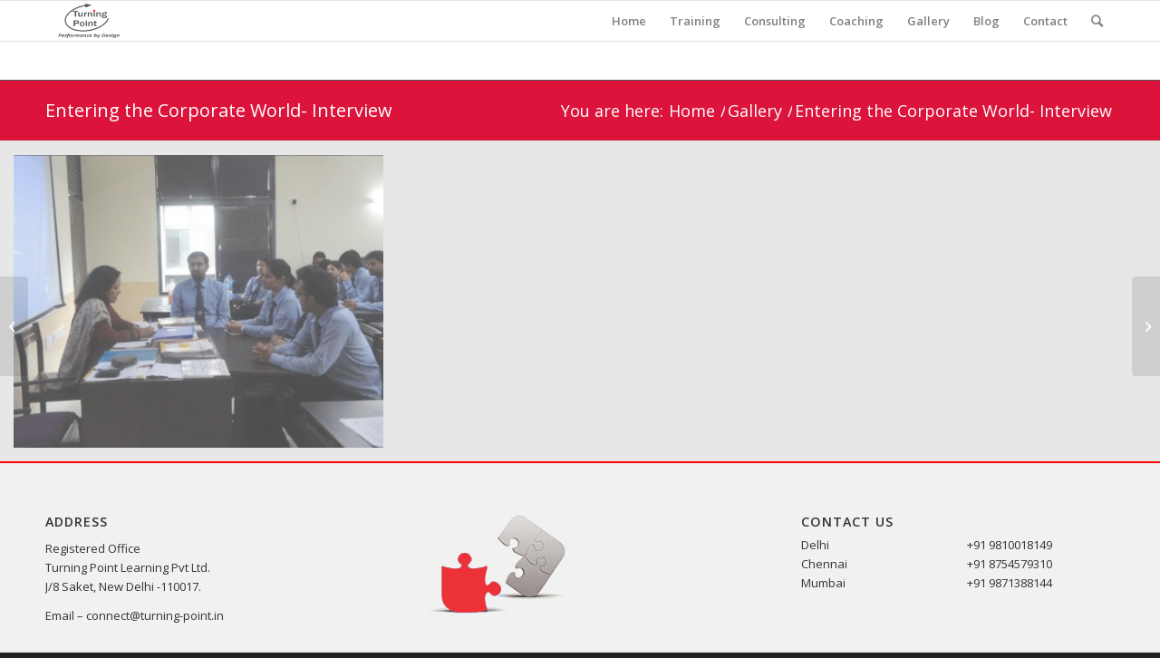

--- FILE ---
content_type: text/html; charset=UTF-8
request_url: http://www.turning-point.in/entering-the-corporate-world-interview/
body_size: 11929
content:
<!DOCTYPE html>
<html lang="en-US" class="html_stretched responsive av-preloader-disabled av-default-lightbox  html_header_top html_logo_left html_main_nav_header html_menu_right html_slim html_header_sticky html_header_shrinking html_mobile_menu_phone html_header_searchicon html_content_align_center html_header_unstick_top_disabled html_header_stretch_disabled html_av-submenu-hidden html_av-submenu-display-click html_av-overlay-side html_av-overlay-side-classic html_av-submenu-noclone html_entry_id_3626 av-cookies-no-cookie-consent av-no-preview html_text_menu_active ">
<head>
<meta charset="UTF-8" />


<!-- mobile setting -->
<meta name="viewport" content="width=device-width, initial-scale=1">

<!-- Scripts/CSS and wp_head hook -->
<meta name='robots' content='index, follow, max-image-preview:large, max-snippet:-1, max-video-preview:-1' />
	<style>img:is([sizes="auto" i], [sizes^="auto," i]) { contain-intrinsic-size: 3000px 1500px }</style>
	
	<!-- This site is optimized with the Yoast SEO plugin v25.5 - https://yoast.com/wordpress/plugins/seo/ -->
	<title>Entering the Corporate World- Interview - Turning Point</title>
	<link rel="canonical" href="http://www.turning-point.in/entering-the-corporate-world-interview/" />
	<meta property="og:locale" content="en_US" />
	<meta property="og:type" content="article" />
	<meta property="og:title" content="Entering the Corporate World- Interview - Turning Point" />
	<meta property="og:url" content="http://www.turning-point.in/entering-the-corporate-world-interview/" />
	<meta property="og:site_name" content="Turning Point" />
	<meta property="article:published_time" content="2016-03-15T13:43:14+00:00" />
	<meta property="article:modified_time" content="2019-03-15T06:33:52+00:00" />
	<meta property="og:image" content="http://www.turning-point.in/turning-point/uploads/2016/03/DSC.jpg" />
	<meta property="og:image:width" content="1239" />
	<meta property="og:image:height" content="610" />
	<meta property="og:image:type" content="image/jpeg" />
	<meta name="author" content="turningpoint" />
	<meta name="twitter:card" content="summary_large_image" />
	<meta name="twitter:label1" content="Written by" />
	<meta name="twitter:data1" content="turningpoint" />
	<script type="application/ld+json" class="yoast-schema-graph">{"@context":"https://schema.org","@graph":[{"@type":"Article","@id":"http://www.turning-point.in/entering-the-corporate-world-interview/#article","isPartOf":{"@id":"http://www.turning-point.in/entering-the-corporate-world-interview/"},"author":{"name":"turningpoint","@id":"https://www.turning-point.in/#/schema/person/c10ac10170346233cfa19f18db275bca"},"headline":"Entering the Corporate World- Interview","datePublished":"2016-03-15T13:43:14+00:00","dateModified":"2019-03-15T06:33:52+00:00","mainEntityOfPage":{"@id":"http://www.turning-point.in/entering-the-corporate-world-interview/"},"wordCount":32,"commentCount":0,"publisher":{"@id":"https://www.turning-point.in/#organization"},"image":{"@id":"http://www.turning-point.in/entering-the-corporate-world-interview/#primaryimage"},"thumbnailUrl":"http://www.turning-point.in/turning-point/uploads/2016/03/DSC.jpg","articleSection":["Gallery"],"inLanguage":"en-US","potentialAction":[{"@type":"CommentAction","name":"Comment","target":["http://www.turning-point.in/entering-the-corporate-world-interview/#respond"]}]},{"@type":"WebPage","@id":"http://www.turning-point.in/entering-the-corporate-world-interview/","url":"http://www.turning-point.in/entering-the-corporate-world-interview/","name":"Entering the Corporate World- Interview - Turning Point","isPartOf":{"@id":"https://www.turning-point.in/#website"},"primaryImageOfPage":{"@id":"http://www.turning-point.in/entering-the-corporate-world-interview/#primaryimage"},"image":{"@id":"http://www.turning-point.in/entering-the-corporate-world-interview/#primaryimage"},"thumbnailUrl":"http://www.turning-point.in/turning-point/uploads/2016/03/DSC.jpg","datePublished":"2016-03-15T13:43:14+00:00","dateModified":"2019-03-15T06:33:52+00:00","breadcrumb":{"@id":"http://www.turning-point.in/entering-the-corporate-world-interview/#breadcrumb"},"inLanguage":"en-US","potentialAction":[{"@type":"ReadAction","target":["http://www.turning-point.in/entering-the-corporate-world-interview/"]}]},{"@type":"ImageObject","inLanguage":"en-US","@id":"http://www.turning-point.in/entering-the-corporate-world-interview/#primaryimage","url":"http://www.turning-point.in/turning-point/uploads/2016/03/DSC.jpg","contentUrl":"http://www.turning-point.in/turning-point/uploads/2016/03/DSC.jpg","width":1239,"height":610},{"@type":"BreadcrumbList","@id":"http://www.turning-point.in/entering-the-corporate-world-interview/#breadcrumb","itemListElement":[{"@type":"ListItem","position":1,"name":"Home","item":"https://www.turning-point.in/"},{"@type":"ListItem","position":2,"name":"Entering the Corporate World- Interview"}]},{"@type":"WebSite","@id":"https://www.turning-point.in/#website","url":"https://www.turning-point.in/","name":"Turning Point","description":"","publisher":{"@id":"https://www.turning-point.in/#organization"},"potentialAction":[{"@type":"SearchAction","target":{"@type":"EntryPoint","urlTemplate":"https://www.turning-point.in/?s={search_term_string}"},"query-input":{"@type":"PropertyValueSpecification","valueRequired":true,"valueName":"search_term_string"}}],"inLanguage":"en-US"},{"@type":"Organization","@id":"https://www.turning-point.in/#organization","name":"Turning point","url":"https://www.turning-point.in/","logo":{"@type":"ImageObject","inLanguage":"en-US","@id":"https://www.turning-point.in/#/schema/logo/image/","url":"http://www.turning-point.in/turning-point/uploads/2016/03/Turning-Point-with-transparent-background.png","contentUrl":"http://www.turning-point.in/turning-point/uploads/2016/03/Turning-Point-with-transparent-background.png","width":340,"height":156,"caption":"Turning point"},"image":{"@id":"https://www.turning-point.in/#/schema/logo/image/"}},{"@type":"Person","@id":"https://www.turning-point.in/#/schema/person/c10ac10170346233cfa19f18db275bca","name":"turningpoint","image":{"@type":"ImageObject","inLanguage":"en-US","@id":"https://www.turning-point.in/#/schema/person/image/","url":"https://secure.gravatar.com/avatar/c5b3069a0087e85075699105492726f2136f959f1bc45b16cff817af1e0e08e7?s=96&d=mm&r=g","contentUrl":"https://secure.gravatar.com/avatar/c5b3069a0087e85075699105492726f2136f959f1bc45b16cff817af1e0e08e7?s=96&d=mm&r=g","caption":"turningpoint"},"url":"http://www.turning-point.in/author/turningpoint/"}]}</script>
	<!-- / Yoast SEO plugin. -->


<link rel="alternate" type="application/rss+xml" title="Turning Point &raquo; Feed" href="http://www.turning-point.in/feed/" />
<link rel="alternate" type="application/rss+xml" title="Turning Point &raquo; Comments Feed" href="http://www.turning-point.in/comments/feed/" />
<link rel="alternate" type="application/rss+xml" title="Turning Point &raquo; Entering the Corporate World- Interview Comments Feed" href="http://www.turning-point.in/entering-the-corporate-world-interview/feed/" />

<!-- google webfont font replacement -->

			<script type='text/javascript'>

				(function() {
					
					/*	check if webfonts are disabled by user setting via cookie - or user must opt in.	*/
					var html = document.getElementsByTagName('html')[0];
					var cookie_check = html.className.indexOf('av-cookies-needs-opt-in') >= 0 || html.className.indexOf('av-cookies-can-opt-out') >= 0;
					var allow_continue = true;
					var silent_accept_cookie = html.className.indexOf('av-cookies-user-silent-accept') >= 0;

					if( cookie_check && ! silent_accept_cookie )
					{
						if( ! document.cookie.match(/aviaCookieConsent/) || html.className.indexOf('av-cookies-session-refused') >= 0 )
						{
							allow_continue = false;
						}
						else
						{
							if( ! document.cookie.match(/aviaPrivacyRefuseCookiesHideBar/) )
							{
								allow_continue = false;
							}
							else if( ! document.cookie.match(/aviaPrivacyEssentialCookiesEnabled/) )
							{
								allow_continue = false;
							}
							else if( document.cookie.match(/aviaPrivacyGoogleWebfontsDisabled/) )
							{
								allow_continue = false;
							}
						}
					}
					
					if( allow_continue )
					{
						var f = document.createElement('link');
					
						f.type 	= 'text/css';
						f.rel 	= 'stylesheet';
						f.href 	= '//fonts.googleapis.com/css?family=Open+Sans:400,600';
						f.id 	= 'avia-google-webfont';

						document.getElementsByTagName('head')[0].appendChild(f);
					}
				})();
			
			</script>
			<script type="text/javascript">
/* <![CDATA[ */
window._wpemojiSettings = {"baseUrl":"https:\/\/s.w.org\/images\/core\/emoji\/16.0.1\/72x72\/","ext":".png","svgUrl":"https:\/\/s.w.org\/images\/core\/emoji\/16.0.1\/svg\/","svgExt":".svg","source":{"concatemoji":"http:\/\/www.turning-point.in\/wp-includes\/js\/wp-emoji-release.min.js?ver=6.8.2"}};
/*! This file is auto-generated */
!function(s,n){var o,i,e;function c(e){try{var t={supportTests:e,timestamp:(new Date).valueOf()};sessionStorage.setItem(o,JSON.stringify(t))}catch(e){}}function p(e,t,n){e.clearRect(0,0,e.canvas.width,e.canvas.height),e.fillText(t,0,0);var t=new Uint32Array(e.getImageData(0,0,e.canvas.width,e.canvas.height).data),a=(e.clearRect(0,0,e.canvas.width,e.canvas.height),e.fillText(n,0,0),new Uint32Array(e.getImageData(0,0,e.canvas.width,e.canvas.height).data));return t.every(function(e,t){return e===a[t]})}function u(e,t){e.clearRect(0,0,e.canvas.width,e.canvas.height),e.fillText(t,0,0);for(var n=e.getImageData(16,16,1,1),a=0;a<n.data.length;a++)if(0!==n.data[a])return!1;return!0}function f(e,t,n,a){switch(t){case"flag":return n(e,"\ud83c\udff3\ufe0f\u200d\u26a7\ufe0f","\ud83c\udff3\ufe0f\u200b\u26a7\ufe0f")?!1:!n(e,"\ud83c\udde8\ud83c\uddf6","\ud83c\udde8\u200b\ud83c\uddf6")&&!n(e,"\ud83c\udff4\udb40\udc67\udb40\udc62\udb40\udc65\udb40\udc6e\udb40\udc67\udb40\udc7f","\ud83c\udff4\u200b\udb40\udc67\u200b\udb40\udc62\u200b\udb40\udc65\u200b\udb40\udc6e\u200b\udb40\udc67\u200b\udb40\udc7f");case"emoji":return!a(e,"\ud83e\udedf")}return!1}function g(e,t,n,a){var r="undefined"!=typeof WorkerGlobalScope&&self instanceof WorkerGlobalScope?new OffscreenCanvas(300,150):s.createElement("canvas"),o=r.getContext("2d",{willReadFrequently:!0}),i=(o.textBaseline="top",o.font="600 32px Arial",{});return e.forEach(function(e){i[e]=t(o,e,n,a)}),i}function t(e){var t=s.createElement("script");t.src=e,t.defer=!0,s.head.appendChild(t)}"undefined"!=typeof Promise&&(o="wpEmojiSettingsSupports",i=["flag","emoji"],n.supports={everything:!0,everythingExceptFlag:!0},e=new Promise(function(e){s.addEventListener("DOMContentLoaded",e,{once:!0})}),new Promise(function(t){var n=function(){try{var e=JSON.parse(sessionStorage.getItem(o));if("object"==typeof e&&"number"==typeof e.timestamp&&(new Date).valueOf()<e.timestamp+604800&&"object"==typeof e.supportTests)return e.supportTests}catch(e){}return null}();if(!n){if("undefined"!=typeof Worker&&"undefined"!=typeof OffscreenCanvas&&"undefined"!=typeof URL&&URL.createObjectURL&&"undefined"!=typeof Blob)try{var e="postMessage("+g.toString()+"("+[JSON.stringify(i),f.toString(),p.toString(),u.toString()].join(",")+"));",a=new Blob([e],{type:"text/javascript"}),r=new Worker(URL.createObjectURL(a),{name:"wpTestEmojiSupports"});return void(r.onmessage=function(e){c(n=e.data),r.terminate(),t(n)})}catch(e){}c(n=g(i,f,p,u))}t(n)}).then(function(e){for(var t in e)n.supports[t]=e[t],n.supports.everything=n.supports.everything&&n.supports[t],"flag"!==t&&(n.supports.everythingExceptFlag=n.supports.everythingExceptFlag&&n.supports[t]);n.supports.everythingExceptFlag=n.supports.everythingExceptFlag&&!n.supports.flag,n.DOMReady=!1,n.readyCallback=function(){n.DOMReady=!0}}).then(function(){return e}).then(function(){var e;n.supports.everything||(n.readyCallback(),(e=n.source||{}).concatemoji?t(e.concatemoji):e.wpemoji&&e.twemoji&&(t(e.twemoji),t(e.wpemoji)))}))}((window,document),window._wpemojiSettings);
/* ]]> */
</script>
<link rel='stylesheet' id='avia-grid-css' href='http://www.turning-point.in/turning-point/themes/enfold/css/grid.css?ver=4.7.5' type='text/css' media='all' />
<link rel='stylesheet' id='avia-base-css' href='http://www.turning-point.in/turning-point/themes/enfold/css/base.css?ver=4.7.5' type='text/css' media='all' />
<link rel='stylesheet' id='avia-layout-css' href='http://www.turning-point.in/turning-point/themes/enfold/css/layout.css?ver=4.7.5' type='text/css' media='all' />
<link rel='stylesheet' id='avia-module-audioplayer-css' href='http://www.turning-point.in/turning-point/themes/enfold/config-templatebuilder/avia-shortcodes/audio-player/audio-player.css?ver=6.8.2' type='text/css' media='all' />
<link rel='stylesheet' id='avia-module-blog-css' href='http://www.turning-point.in/turning-point/themes/enfold/config-templatebuilder/avia-shortcodes/blog/blog.css?ver=6.8.2' type='text/css' media='all' />
<link rel='stylesheet' id='avia-module-postslider-css' href='http://www.turning-point.in/turning-point/themes/enfold/config-templatebuilder/avia-shortcodes/postslider/postslider.css?ver=6.8.2' type='text/css' media='all' />
<link rel='stylesheet' id='avia-module-button-css' href='http://www.turning-point.in/turning-point/themes/enfold/config-templatebuilder/avia-shortcodes/buttons/buttons.css?ver=6.8.2' type='text/css' media='all' />
<link rel='stylesheet' id='avia-module-buttonrow-css' href='http://www.turning-point.in/turning-point/themes/enfold/config-templatebuilder/avia-shortcodes/buttonrow/buttonrow.css?ver=6.8.2' type='text/css' media='all' />
<link rel='stylesheet' id='avia-module-button-fullwidth-css' href='http://www.turning-point.in/turning-point/themes/enfold/config-templatebuilder/avia-shortcodes/buttons_fullwidth/buttons_fullwidth.css?ver=6.8.2' type='text/css' media='all' />
<link rel='stylesheet' id='avia-module-catalogue-css' href='http://www.turning-point.in/turning-point/themes/enfold/config-templatebuilder/avia-shortcodes/catalogue/catalogue.css?ver=6.8.2' type='text/css' media='all' />
<link rel='stylesheet' id='avia-module-comments-css' href='http://www.turning-point.in/turning-point/themes/enfold/config-templatebuilder/avia-shortcodes/comments/comments.css?ver=6.8.2' type='text/css' media='all' />
<link rel='stylesheet' id='avia-module-contact-css' href='http://www.turning-point.in/turning-point/themes/enfold/config-templatebuilder/avia-shortcodes/contact/contact.css?ver=6.8.2' type='text/css' media='all' />
<link rel='stylesheet' id='avia-module-slideshow-css' href='http://www.turning-point.in/turning-point/themes/enfold/config-templatebuilder/avia-shortcodes/slideshow/slideshow.css?ver=6.8.2' type='text/css' media='all' />
<link rel='stylesheet' id='avia-module-slideshow-contentpartner-css' href='http://www.turning-point.in/turning-point/themes/enfold/config-templatebuilder/avia-shortcodes/contentslider/contentslider.css?ver=6.8.2' type='text/css' media='all' />
<link rel='stylesheet' id='avia-module-countdown-css' href='http://www.turning-point.in/turning-point/themes/enfold/config-templatebuilder/avia-shortcodes/countdown/countdown.css?ver=6.8.2' type='text/css' media='all' />
<link rel='stylesheet' id='avia-module-gallery-css' href='http://www.turning-point.in/turning-point/themes/enfold/config-templatebuilder/avia-shortcodes/gallery/gallery.css?ver=6.8.2' type='text/css' media='all' />
<link rel='stylesheet' id='avia-module-gallery-hor-css' href='http://www.turning-point.in/turning-point/themes/enfold/config-templatebuilder/avia-shortcodes/gallery_horizontal/gallery_horizontal.css?ver=6.8.2' type='text/css' media='all' />
<link rel='stylesheet' id='avia-module-maps-css' href='http://www.turning-point.in/turning-point/themes/enfold/config-templatebuilder/avia-shortcodes/google_maps/google_maps.css?ver=6.8.2' type='text/css' media='all' />
<link rel='stylesheet' id='avia-module-gridrow-css' href='http://www.turning-point.in/turning-point/themes/enfold/config-templatebuilder/avia-shortcodes/grid_row/grid_row.css?ver=6.8.2' type='text/css' media='all' />
<link rel='stylesheet' id='avia-module-heading-css' href='http://www.turning-point.in/turning-point/themes/enfold/config-templatebuilder/avia-shortcodes/heading/heading.css?ver=6.8.2' type='text/css' media='all' />
<link rel='stylesheet' id='avia-module-rotator-css' href='http://www.turning-point.in/turning-point/themes/enfold/config-templatebuilder/avia-shortcodes/headline_rotator/headline_rotator.css?ver=6.8.2' type='text/css' media='all' />
<link rel='stylesheet' id='avia-module-hr-css' href='http://www.turning-point.in/turning-point/themes/enfold/config-templatebuilder/avia-shortcodes/hr/hr.css?ver=6.8.2' type='text/css' media='all' />
<link rel='stylesheet' id='avia-module-icon-css' href='http://www.turning-point.in/turning-point/themes/enfold/config-templatebuilder/avia-shortcodes/icon/icon.css?ver=6.8.2' type='text/css' media='all' />
<link rel='stylesheet' id='avia-module-iconbox-css' href='http://www.turning-point.in/turning-point/themes/enfold/config-templatebuilder/avia-shortcodes/iconbox/iconbox.css?ver=6.8.2' type='text/css' media='all' />
<link rel='stylesheet' id='avia-module-icongrid-css' href='http://www.turning-point.in/turning-point/themes/enfold/config-templatebuilder/avia-shortcodes/icongrid/icongrid.css?ver=6.8.2' type='text/css' media='all' />
<link rel='stylesheet' id='avia-module-iconlist-css' href='http://www.turning-point.in/turning-point/themes/enfold/config-templatebuilder/avia-shortcodes/iconlist/iconlist.css?ver=6.8.2' type='text/css' media='all' />
<link rel='stylesheet' id='avia-module-image-css' href='http://www.turning-point.in/turning-point/themes/enfold/config-templatebuilder/avia-shortcodes/image/image.css?ver=6.8.2' type='text/css' media='all' />
<link rel='stylesheet' id='avia-module-hotspot-css' href='http://www.turning-point.in/turning-point/themes/enfold/config-templatebuilder/avia-shortcodes/image_hotspots/image_hotspots.css?ver=6.8.2' type='text/css' media='all' />
<link rel='stylesheet' id='avia-module-magazine-css' href='http://www.turning-point.in/turning-point/themes/enfold/config-templatebuilder/avia-shortcodes/magazine/magazine.css?ver=6.8.2' type='text/css' media='all' />
<link rel='stylesheet' id='avia-module-masonry-css' href='http://www.turning-point.in/turning-point/themes/enfold/config-templatebuilder/avia-shortcodes/masonry_entries/masonry_entries.css?ver=6.8.2' type='text/css' media='all' />
<link rel='stylesheet' id='avia-siteloader-css' href='http://www.turning-point.in/turning-point/themes/enfold/css/avia-snippet-site-preloader.css?ver=6.8.2' type='text/css' media='all' />
<link rel='stylesheet' id='avia-module-menu-css' href='http://www.turning-point.in/turning-point/themes/enfold/config-templatebuilder/avia-shortcodes/menu/menu.css?ver=6.8.2' type='text/css' media='all' />
<link rel='stylesheet' id='avia-modfule-notification-css' href='http://www.turning-point.in/turning-point/themes/enfold/config-templatebuilder/avia-shortcodes/notification/notification.css?ver=6.8.2' type='text/css' media='all' />
<link rel='stylesheet' id='avia-module-numbers-css' href='http://www.turning-point.in/turning-point/themes/enfold/config-templatebuilder/avia-shortcodes/numbers/numbers.css?ver=6.8.2' type='text/css' media='all' />
<link rel='stylesheet' id='avia-module-portfolio-css' href='http://www.turning-point.in/turning-point/themes/enfold/config-templatebuilder/avia-shortcodes/portfolio/portfolio.css?ver=6.8.2' type='text/css' media='all' />
<link rel='stylesheet' id='avia-module-progress-bar-css' href='http://www.turning-point.in/turning-point/themes/enfold/config-templatebuilder/avia-shortcodes/progressbar/progressbar.css?ver=6.8.2' type='text/css' media='all' />
<link rel='stylesheet' id='avia-module-promobox-css' href='http://www.turning-point.in/turning-point/themes/enfold/config-templatebuilder/avia-shortcodes/promobox/promobox.css?ver=6.8.2' type='text/css' media='all' />
<link rel='stylesheet' id='avia-sc-search-css' href='http://www.turning-point.in/turning-point/themes/enfold/config-templatebuilder/avia-shortcodes/search/search.css?ver=6.8.2' type='text/css' media='all' />
<link rel='stylesheet' id='avia-module-slideshow-accordion-css' href='http://www.turning-point.in/turning-point/themes/enfold/config-templatebuilder/avia-shortcodes/slideshow_accordion/slideshow_accordion.css?ver=6.8.2' type='text/css' media='all' />
<link rel='stylesheet' id='avia-module-slideshow-feature-image-css' href='http://www.turning-point.in/turning-point/themes/enfold/config-templatebuilder/avia-shortcodes/slideshow_feature_image/slideshow_feature_image.css?ver=6.8.2' type='text/css' media='all' />
<link rel='stylesheet' id='avia-module-slideshow-fullsize-css' href='http://www.turning-point.in/turning-point/themes/enfold/config-templatebuilder/avia-shortcodes/slideshow_fullsize/slideshow_fullsize.css?ver=6.8.2' type='text/css' media='all' />
<link rel='stylesheet' id='avia-module-slideshow-fullscreen-css' href='http://www.turning-point.in/turning-point/themes/enfold/config-templatebuilder/avia-shortcodes/slideshow_fullscreen/slideshow_fullscreen.css?ver=6.8.2' type='text/css' media='all' />
<link rel='stylesheet' id='avia-module-slideshow-ls-css' href='http://www.turning-point.in/turning-point/themes/enfold/config-templatebuilder/avia-shortcodes/slideshow_layerslider/slideshow_layerslider.css?ver=6.8.2' type='text/css' media='all' />
<link rel='stylesheet' id='avia-module-social-css' href='http://www.turning-point.in/turning-point/themes/enfold/config-templatebuilder/avia-shortcodes/social_share/social_share.css?ver=6.8.2' type='text/css' media='all' />
<link rel='stylesheet' id='avia-module-tabsection-css' href='http://www.turning-point.in/turning-point/themes/enfold/config-templatebuilder/avia-shortcodes/tab_section/tab_section.css?ver=6.8.2' type='text/css' media='all' />
<link rel='stylesheet' id='avia-module-table-css' href='http://www.turning-point.in/turning-point/themes/enfold/config-templatebuilder/avia-shortcodes/table/table.css?ver=6.8.2' type='text/css' media='all' />
<link rel='stylesheet' id='avia-module-tabs-css' href='http://www.turning-point.in/turning-point/themes/enfold/config-templatebuilder/avia-shortcodes/tabs/tabs.css?ver=6.8.2' type='text/css' media='all' />
<link rel='stylesheet' id='avia-module-team-css' href='http://www.turning-point.in/turning-point/themes/enfold/config-templatebuilder/avia-shortcodes/team/team.css?ver=6.8.2' type='text/css' media='all' />
<link rel='stylesheet' id='avia-module-testimonials-css' href='http://www.turning-point.in/turning-point/themes/enfold/config-templatebuilder/avia-shortcodes/testimonials/testimonials.css?ver=6.8.2' type='text/css' media='all' />
<link rel='stylesheet' id='avia-module-timeline-css' href='http://www.turning-point.in/turning-point/themes/enfold/config-templatebuilder/avia-shortcodes/timeline/timeline.css?ver=6.8.2' type='text/css' media='all' />
<link rel='stylesheet' id='avia-module-toggles-css' href='http://www.turning-point.in/turning-point/themes/enfold/config-templatebuilder/avia-shortcodes/toggles/toggles.css?ver=6.8.2' type='text/css' media='all' />
<link rel='stylesheet' id='avia-module-video-css' href='http://www.turning-point.in/turning-point/themes/enfold/config-templatebuilder/avia-shortcodes/video/video.css?ver=6.8.2' type='text/css' media='all' />
<style id='wp-emoji-styles-inline-css' type='text/css'>

	img.wp-smiley, img.emoji {
		display: inline !important;
		border: none !important;
		box-shadow: none !important;
		height: 1em !important;
		width: 1em !important;
		margin: 0 0.07em !important;
		vertical-align: -0.1em !important;
		background: none !important;
		padding: 0 !important;
	}
</style>
<link rel='stylesheet' id='wp-block-library-css' href='http://www.turning-point.in/wp-includes/css/dist/block-library/style.min.css?ver=6.8.2' type='text/css' media='all' />
<style id='classic-theme-styles-inline-css' type='text/css'>
/*! This file is auto-generated */
.wp-block-button__link{color:#fff;background-color:#32373c;border-radius:9999px;box-shadow:none;text-decoration:none;padding:calc(.667em + 2px) calc(1.333em + 2px);font-size:1.125em}.wp-block-file__button{background:#32373c;color:#fff;text-decoration:none}
</style>
<style id='global-styles-inline-css' type='text/css'>
:root{--wp--preset--aspect-ratio--square: 1;--wp--preset--aspect-ratio--4-3: 4/3;--wp--preset--aspect-ratio--3-4: 3/4;--wp--preset--aspect-ratio--3-2: 3/2;--wp--preset--aspect-ratio--2-3: 2/3;--wp--preset--aspect-ratio--16-9: 16/9;--wp--preset--aspect-ratio--9-16: 9/16;--wp--preset--color--black: #000000;--wp--preset--color--cyan-bluish-gray: #abb8c3;--wp--preset--color--white: #ffffff;--wp--preset--color--pale-pink: #f78da7;--wp--preset--color--vivid-red: #cf2e2e;--wp--preset--color--luminous-vivid-orange: #ff6900;--wp--preset--color--luminous-vivid-amber: #fcb900;--wp--preset--color--light-green-cyan: #7bdcb5;--wp--preset--color--vivid-green-cyan: #00d084;--wp--preset--color--pale-cyan-blue: #8ed1fc;--wp--preset--color--vivid-cyan-blue: #0693e3;--wp--preset--color--vivid-purple: #9b51e0;--wp--preset--gradient--vivid-cyan-blue-to-vivid-purple: linear-gradient(135deg,rgba(6,147,227,1) 0%,rgb(155,81,224) 100%);--wp--preset--gradient--light-green-cyan-to-vivid-green-cyan: linear-gradient(135deg,rgb(122,220,180) 0%,rgb(0,208,130) 100%);--wp--preset--gradient--luminous-vivid-amber-to-luminous-vivid-orange: linear-gradient(135deg,rgba(252,185,0,1) 0%,rgba(255,105,0,1) 100%);--wp--preset--gradient--luminous-vivid-orange-to-vivid-red: linear-gradient(135deg,rgba(255,105,0,1) 0%,rgb(207,46,46) 100%);--wp--preset--gradient--very-light-gray-to-cyan-bluish-gray: linear-gradient(135deg,rgb(238,238,238) 0%,rgb(169,184,195) 100%);--wp--preset--gradient--cool-to-warm-spectrum: linear-gradient(135deg,rgb(74,234,220) 0%,rgb(151,120,209) 20%,rgb(207,42,186) 40%,rgb(238,44,130) 60%,rgb(251,105,98) 80%,rgb(254,248,76) 100%);--wp--preset--gradient--blush-light-purple: linear-gradient(135deg,rgb(255,206,236) 0%,rgb(152,150,240) 100%);--wp--preset--gradient--blush-bordeaux: linear-gradient(135deg,rgb(254,205,165) 0%,rgb(254,45,45) 50%,rgb(107,0,62) 100%);--wp--preset--gradient--luminous-dusk: linear-gradient(135deg,rgb(255,203,112) 0%,rgb(199,81,192) 50%,rgb(65,88,208) 100%);--wp--preset--gradient--pale-ocean: linear-gradient(135deg,rgb(255,245,203) 0%,rgb(182,227,212) 50%,rgb(51,167,181) 100%);--wp--preset--gradient--electric-grass: linear-gradient(135deg,rgb(202,248,128) 0%,rgb(113,206,126) 100%);--wp--preset--gradient--midnight: linear-gradient(135deg,rgb(2,3,129) 0%,rgb(40,116,252) 100%);--wp--preset--font-size--small: 13px;--wp--preset--font-size--medium: 20px;--wp--preset--font-size--large: 36px;--wp--preset--font-size--x-large: 42px;--wp--preset--spacing--20: 0.44rem;--wp--preset--spacing--30: 0.67rem;--wp--preset--spacing--40: 1rem;--wp--preset--spacing--50: 1.5rem;--wp--preset--spacing--60: 2.25rem;--wp--preset--spacing--70: 3.38rem;--wp--preset--spacing--80: 5.06rem;--wp--preset--shadow--natural: 6px 6px 9px rgba(0, 0, 0, 0.2);--wp--preset--shadow--deep: 12px 12px 50px rgba(0, 0, 0, 0.4);--wp--preset--shadow--sharp: 6px 6px 0px rgba(0, 0, 0, 0.2);--wp--preset--shadow--outlined: 6px 6px 0px -3px rgba(255, 255, 255, 1), 6px 6px rgba(0, 0, 0, 1);--wp--preset--shadow--crisp: 6px 6px 0px rgba(0, 0, 0, 1);}:where(.is-layout-flex){gap: 0.5em;}:where(.is-layout-grid){gap: 0.5em;}body .is-layout-flex{display: flex;}.is-layout-flex{flex-wrap: wrap;align-items: center;}.is-layout-flex > :is(*, div){margin: 0;}body .is-layout-grid{display: grid;}.is-layout-grid > :is(*, div){margin: 0;}:where(.wp-block-columns.is-layout-flex){gap: 2em;}:where(.wp-block-columns.is-layout-grid){gap: 2em;}:where(.wp-block-post-template.is-layout-flex){gap: 1.25em;}:where(.wp-block-post-template.is-layout-grid){gap: 1.25em;}.has-black-color{color: var(--wp--preset--color--black) !important;}.has-cyan-bluish-gray-color{color: var(--wp--preset--color--cyan-bluish-gray) !important;}.has-white-color{color: var(--wp--preset--color--white) !important;}.has-pale-pink-color{color: var(--wp--preset--color--pale-pink) !important;}.has-vivid-red-color{color: var(--wp--preset--color--vivid-red) !important;}.has-luminous-vivid-orange-color{color: var(--wp--preset--color--luminous-vivid-orange) !important;}.has-luminous-vivid-amber-color{color: var(--wp--preset--color--luminous-vivid-amber) !important;}.has-light-green-cyan-color{color: var(--wp--preset--color--light-green-cyan) !important;}.has-vivid-green-cyan-color{color: var(--wp--preset--color--vivid-green-cyan) !important;}.has-pale-cyan-blue-color{color: var(--wp--preset--color--pale-cyan-blue) !important;}.has-vivid-cyan-blue-color{color: var(--wp--preset--color--vivid-cyan-blue) !important;}.has-vivid-purple-color{color: var(--wp--preset--color--vivid-purple) !important;}.has-black-background-color{background-color: var(--wp--preset--color--black) !important;}.has-cyan-bluish-gray-background-color{background-color: var(--wp--preset--color--cyan-bluish-gray) !important;}.has-white-background-color{background-color: var(--wp--preset--color--white) !important;}.has-pale-pink-background-color{background-color: var(--wp--preset--color--pale-pink) !important;}.has-vivid-red-background-color{background-color: var(--wp--preset--color--vivid-red) !important;}.has-luminous-vivid-orange-background-color{background-color: var(--wp--preset--color--luminous-vivid-orange) !important;}.has-luminous-vivid-amber-background-color{background-color: var(--wp--preset--color--luminous-vivid-amber) !important;}.has-light-green-cyan-background-color{background-color: var(--wp--preset--color--light-green-cyan) !important;}.has-vivid-green-cyan-background-color{background-color: var(--wp--preset--color--vivid-green-cyan) !important;}.has-pale-cyan-blue-background-color{background-color: var(--wp--preset--color--pale-cyan-blue) !important;}.has-vivid-cyan-blue-background-color{background-color: var(--wp--preset--color--vivid-cyan-blue) !important;}.has-vivid-purple-background-color{background-color: var(--wp--preset--color--vivid-purple) !important;}.has-black-border-color{border-color: var(--wp--preset--color--black) !important;}.has-cyan-bluish-gray-border-color{border-color: var(--wp--preset--color--cyan-bluish-gray) !important;}.has-white-border-color{border-color: var(--wp--preset--color--white) !important;}.has-pale-pink-border-color{border-color: var(--wp--preset--color--pale-pink) !important;}.has-vivid-red-border-color{border-color: var(--wp--preset--color--vivid-red) !important;}.has-luminous-vivid-orange-border-color{border-color: var(--wp--preset--color--luminous-vivid-orange) !important;}.has-luminous-vivid-amber-border-color{border-color: var(--wp--preset--color--luminous-vivid-amber) !important;}.has-light-green-cyan-border-color{border-color: var(--wp--preset--color--light-green-cyan) !important;}.has-vivid-green-cyan-border-color{border-color: var(--wp--preset--color--vivid-green-cyan) !important;}.has-pale-cyan-blue-border-color{border-color: var(--wp--preset--color--pale-cyan-blue) !important;}.has-vivid-cyan-blue-border-color{border-color: var(--wp--preset--color--vivid-cyan-blue) !important;}.has-vivid-purple-border-color{border-color: var(--wp--preset--color--vivid-purple) !important;}.has-vivid-cyan-blue-to-vivid-purple-gradient-background{background: var(--wp--preset--gradient--vivid-cyan-blue-to-vivid-purple) !important;}.has-light-green-cyan-to-vivid-green-cyan-gradient-background{background: var(--wp--preset--gradient--light-green-cyan-to-vivid-green-cyan) !important;}.has-luminous-vivid-amber-to-luminous-vivid-orange-gradient-background{background: var(--wp--preset--gradient--luminous-vivid-amber-to-luminous-vivid-orange) !important;}.has-luminous-vivid-orange-to-vivid-red-gradient-background{background: var(--wp--preset--gradient--luminous-vivid-orange-to-vivid-red) !important;}.has-very-light-gray-to-cyan-bluish-gray-gradient-background{background: var(--wp--preset--gradient--very-light-gray-to-cyan-bluish-gray) !important;}.has-cool-to-warm-spectrum-gradient-background{background: var(--wp--preset--gradient--cool-to-warm-spectrum) !important;}.has-blush-light-purple-gradient-background{background: var(--wp--preset--gradient--blush-light-purple) !important;}.has-blush-bordeaux-gradient-background{background: var(--wp--preset--gradient--blush-bordeaux) !important;}.has-luminous-dusk-gradient-background{background: var(--wp--preset--gradient--luminous-dusk) !important;}.has-pale-ocean-gradient-background{background: var(--wp--preset--gradient--pale-ocean) !important;}.has-electric-grass-gradient-background{background: var(--wp--preset--gradient--electric-grass) !important;}.has-midnight-gradient-background{background: var(--wp--preset--gradient--midnight) !important;}.has-small-font-size{font-size: var(--wp--preset--font-size--small) !important;}.has-medium-font-size{font-size: var(--wp--preset--font-size--medium) !important;}.has-large-font-size{font-size: var(--wp--preset--font-size--large) !important;}.has-x-large-font-size{font-size: var(--wp--preset--font-size--x-large) !important;}
:where(.wp-block-post-template.is-layout-flex){gap: 1.25em;}:where(.wp-block-post-template.is-layout-grid){gap: 1.25em;}
:where(.wp-block-columns.is-layout-flex){gap: 2em;}:where(.wp-block-columns.is-layout-grid){gap: 2em;}
:root :where(.wp-block-pullquote){font-size: 1.5em;line-height: 1.6;}
</style>
<link rel='stylesheet' id='avia-scs-css' href='http://www.turning-point.in/turning-point/themes/enfold/css/shortcodes.css?ver=4.7.5' type='text/css' media='all' />
<link rel='stylesheet' id='avia-popup-css-css' href='http://www.turning-point.in/turning-point/themes/enfold/js/aviapopup/magnific-popup.css?ver=4.7.5' type='text/css' media='screen' />
<link rel='stylesheet' id='avia-lightbox-css' href='http://www.turning-point.in/turning-point/themes/enfold/css/avia-snippet-lightbox.css?ver=4.7.5' type='text/css' media='screen' />
<link rel='stylesheet' id='avia-widget-css-css' href='http://www.turning-point.in/turning-point/themes/enfold/css/avia-snippet-widget.css?ver=4.7.5' type='text/css' media='screen' />
<link rel='stylesheet' id='avia-dynamic-css' href='http://www.turning-point.in/turning-point/uploads/dynamic_avia/enfold_child.css?ver=60915c992565c' type='text/css' media='all' />
<link rel='stylesheet' id='avia-custom-css' href='http://www.turning-point.in/turning-point/themes/enfold/css/custom.css?ver=4.7.5' type='text/css' media='all' />
<link rel='stylesheet' id='avia-style-css' href='http://www.turning-point.in/turning-point/themes/turning-child/style.css?ver=4.7.5' type='text/css' media='all' />
<script type="text/javascript" src="http://www.turning-point.in/wp-includes/js/jquery/jquery.min.js?ver=3.7.1" id="jquery-core-js"></script>
<script type="text/javascript" src="http://www.turning-point.in/wp-includes/js/jquery/jquery-migrate.min.js?ver=3.4.1" id="jquery-migrate-js"></script>
<script type="text/javascript" src="http://www.turning-point.in/turning-point/themes/enfold/js/avia-compat.js?ver=4.7.5" id="avia-compat-js"></script>
<link rel="https://api.w.org/" href="http://www.turning-point.in/wp-json/" /><link rel="alternate" title="JSON" type="application/json" href="http://www.turning-point.in/wp-json/wp/v2/posts/3626" /><link rel="EditURI" type="application/rsd+xml" title="RSD" href="http://www.turning-point.in/xmlrpc.php?rsd" />
<meta name="generator" content="WordPress 6.8.2" />
<link rel='shortlink' href='http://www.turning-point.in/?p=3626' />
<link rel="alternate" title="oEmbed (JSON)" type="application/json+oembed" href="http://www.turning-point.in/wp-json/oembed/1.0/embed?url=http%3A%2F%2Fwww.turning-point.in%2Fentering-the-corporate-world-interview%2F" />
<link rel="alternate" title="oEmbed (XML)" type="text/xml+oembed" href="http://www.turning-point.in/wp-json/oembed/1.0/embed?url=http%3A%2F%2Fwww.turning-point.in%2Fentering-the-corporate-world-interview%2F&#038;format=xml" />
<link rel="profile" href="http://gmpg.org/xfn/11" />
<link rel="alternate" type="application/rss+xml" title="Turning Point RSS2 Feed" href="http://www.turning-point.in/feed/" />
<link rel="pingback" href="http://www.turning-point.in/xmlrpc.php" />
<!--[if lt IE 9]><script src="http://www.turning-point.in/turning-point/themes/enfold/js/html5shiv.js"></script><![endif]-->
<link rel="icon" href="http://www.turning-point.in/turning-point/uploads/2020/06/icon-80x80.png" type="image/png">
		<style type="text/css" id="wp-custom-css">
			p.\33 dot{
color: red;
    font-size: 25px;
    font-weight: bold;
    text-align: center;
}

.dot{text-align: center;color:#ff0000!important;font-size: 25px;
    font-weight: bold;}
.dot a{color:#ff0000!important;font-size: 25px;
    font-weight: bold;
    }

.title_container {
    background-color: #DC143C!important;
	
}

#top .aviaccordion-slide img{
	width:100%
}

#top .alternate_color.title_container .main-title a, .breadcrumb-trail *{
	color:#fff!important;
}

#top .aviaccordion-preview-title{
	    display: flex;
}

div.avia_textblock li:before{
	display:none;
}

.hr-default{display:none}

.main_color div{
	border-color:red!important;
	border-width:2px!important;
}
div#footer {
    border-width: 2px!important;
}

 
#top .breadcrumb {
    font-size: 18px!important;
    
}

.main_color  .post_author_timeline{
	border-color: #e1e1e1!important;
}
.avia-slider-testimonials .avia-testimonial-arrow-wrap {
    width: 30px !important;
    height: 30px !important;
}
.avia-arrow {
    height: 30px !important;
    width: 30px !important;
    top: -20px !important;
    left: 17% !important;
    margin-left: -5px !important;
    z-index: 30 !important;
}		</style>
		<style type='text/css'>
@font-face {font-family: 'entypo-fontello'; font-weight: normal; font-style: normal; font-display: auto;
src: url('http://www.turning-point.in/turning-point/themes/enfold/config-templatebuilder/avia-template-builder/assets/fonts/entypo-fontello.eot');
src: url('http://www.turning-point.in/turning-point/themes/enfold/config-templatebuilder/avia-template-builder/assets/fonts/entypo-fontello.eot?#iefix') format('embedded-opentype'), 
url('http://www.turning-point.in/turning-point/themes/enfold/config-templatebuilder/avia-template-builder/assets/fonts/entypo-fontello.woff') format('woff'),
url('http://www.turning-point.in/turning-point/themes/enfold/config-templatebuilder/avia-template-builder/assets/fonts/entypo-fontello.woff2') format('woff2'),
url('http://www.turning-point.in/turning-point/themes/enfold/config-templatebuilder/avia-template-builder/assets/fonts/entypo-fontello.ttf') format('truetype'), 
url('http://www.turning-point.in/turning-point/themes/enfold/config-templatebuilder/avia-template-builder/assets/fonts/entypo-fontello.svg#entypo-fontello') format('svg');
} #top .avia-font-entypo-fontello, body .avia-font-entypo-fontello, html body [data-av_iconfont='entypo-fontello']:before{ font-family: 'entypo-fontello'; }
</style>

<!--
Debugging Info for Theme support: 

Theme: Enfold
Version: 4.7.5
Installed: enfold
AviaFramework Version: 5.0
AviaBuilder Version: 4.7.1.1
aviaElementManager Version: 1.0.1
- - - - - - - - - - -
ChildTheme: Enfold Child
ChildTheme Version: 1.0
ChildTheme Installed: enfold

ML:2048-PU:7-PLA:5
WP:6.8.2
Compress: CSS:disabled - JS:disabled
Updates: enabled - token has changed and not verified
PLAu:5
-->
</head>




<body id="top" class="wp-singular post-template-default single single-post postid-3626 single-format-standard wp-theme-enfold wp-child-theme-turning-child  rtl_columns stretched open_sans" itemscope="itemscope" itemtype="https://schema.org/WebPage" >

	
	<div id='wrap_all'>

	
<header id='header' class='all_colors header_color light_bg_color  av_header_top av_logo_left av_main_nav_header av_menu_right av_slim av_header_sticky av_header_shrinking av_header_stretch_disabled av_mobile_menu_phone av_header_searchicon av_header_unstick_top_disabled av_bottom_nav_disabled  av_header_border_disabled'  role="banner" itemscope="itemscope" itemtype="https://schema.org/WPHeader" >

		<div  id='header_main' class='container_wrap container_wrap_logo'>
	
        <div class='container av-logo-container'><div class='inner-container'><span class='logo'><a href='http://www.turning-point.in/'><img height='100' width='300' src='http://www.turning-point.in/turning-point/uploads/2016/03/Turning-Point-with-transparent-background.png' alt='Turning Point' title='' /></a></span><nav class='main_menu' data-selectname='Select a page'  role="navigation" itemscope="itemscope" itemtype="https://schema.org/SiteNavigationElement" ><div class="avia-menu av-main-nav-wrap"><ul id="avia-menu" class="menu av-main-nav"><li id="menu-item-3233" class="menu-item menu-item-type-custom menu-item-object-custom menu-item-home menu-item-top-level menu-item-top-level-1"><a href="http://www.turning-point.in/" itemprop="url"><span class="avia-bullet"></span><span class="avia-menu-text">Home</span><span class="avia-menu-fx"><span class="avia-arrow-wrap"><span class="avia-arrow"></span></span></span></a></li>
<li id="menu-item-3235" class="menu-item menu-item-type-custom menu-item-object-custom menu-item-mega-parent  menu-item-top-level menu-item-top-level-2"><a href="http://www.turning-point.in/training" itemprop="url"><span class="avia-bullet"></span><span class="avia-menu-text">Training</span><span class="avia-menu-fx"><span class="avia-arrow-wrap"><span class="avia-arrow"></span></span></span></a></li>
<li id="menu-item-3254" class="menu-item menu-item-type-custom menu-item-object-custom menu-item-top-level menu-item-top-level-3"><a href="http://www.turning-point.in/consulting" itemprop="url"><span class="avia-bullet"></span><span class="avia-menu-text">Consulting</span><span class="avia-menu-fx"><span class="avia-arrow-wrap"><span class="avia-arrow"></span></span></span></a></li>
<li id="menu-item-3266" class="menu-item menu-item-type-custom menu-item-object-custom menu-item-top-level menu-item-top-level-4"><a href="http://www.turning-point.in/coaching-2" itemprop="url"><span class="avia-bullet"></span><span class="avia-menu-text">Coaching</span><span class="avia-menu-fx"><span class="avia-arrow-wrap"><span class="avia-arrow"></span></span></span></a></li>
<li id="menu-item-3267" class="menu-item menu-item-type-custom menu-item-object-custom menu-item-top-level menu-item-top-level-5"><a href="http://www.turning-point.in/gallery/" itemprop="url"><span class="avia-bullet"></span><span class="avia-menu-text">Gallery</span><span class="avia-menu-fx"><span class="avia-arrow-wrap"><span class="avia-arrow"></span></span></span></a></li>
<li id="menu-item-3268" class="menu-item menu-item-type-custom menu-item-object-custom menu-item-top-level menu-item-top-level-6"><a href="http://www.turning-point.in/articles/" itemprop="url"><span class="avia-bullet"></span><span class="avia-menu-text">Blog</span><span class="avia-menu-fx"><span class="avia-arrow-wrap"><span class="avia-arrow"></span></span></span></a></li>
<li id="menu-item-3269" class="menu-item menu-item-type-custom menu-item-object-custom menu-item-top-level menu-item-top-level-7"><a href="http://www.turning-point.in/contact-us/" itemprop="url"><span class="avia-bullet"></span><span class="avia-menu-text">Contact</span><span class="avia-menu-fx"><span class="avia-arrow-wrap"><span class="avia-arrow"></span></span></span></a></li>
<li id="menu-item-search" class="noMobile menu-item menu-item-search-dropdown menu-item-avia-special"><a aria-label="Search" href="?s=" rel="nofollow" data-avia-search-tooltip="

&lt;form role=&quot;search&quot; action=&quot;http://www.turning-point.in/&quot; id=&quot;searchform&quot; method=&quot;get&quot; class=&quot;&quot;&gt;
	&lt;div&gt;
		&lt;input type=&quot;submit&quot; value=&quot;&quot; id=&quot;searchsubmit&quot; class=&quot;button avia-font-entypo-fontello&quot; /&gt;
		&lt;input type=&quot;text&quot; id=&quot;s&quot; name=&quot;s&quot; value=&quot;&quot; placeholder=&#039;Search&#039; /&gt;
			&lt;/div&gt;
&lt;/form&gt;" aria-hidden='false' data-av_icon='' data-av_iconfont='entypo-fontello'><span class="avia_hidden_link_text">Search</span></a></li><li class="av-burger-menu-main menu-item-avia-special ">
	        			<a href="#" aria-label="Menu" aria-hidden="false">
							<span class="av-hamburger av-hamburger--spin av-js-hamburger">
								<span class="av-hamburger-box">
						          <span class="av-hamburger-inner"></span>
						          <strong>Menu</strong>
								</span>
							</span>
							<span class="avia_hidden_link_text">Menu</span>
						</a>
	        		   </li></ul></div></nav></div> </div> 
		<!-- end container_wrap-->
		</div>
		<div class='header_bg'></div>

<!-- end header -->
</header>
		
	<div id='main' class='all_colors' data-scroll-offset='88'>

	<div class='stretch_full container_wrap alternate_color dark_bg_color title_container'><div class='container'><h1 class='main-title entry-title '><a href='http://www.turning-point.in/entering-the-corporate-world-interview/' rel='bookmark' title='Permanent Link: Entering the Corporate World- Interview'  itemprop="headline" >Entering the Corporate World- Interview</a></h1><div class="breadcrumb breadcrumbs avia-breadcrumbs"><div class="breadcrumb-trail" ><span class="trail-before"><span class="breadcrumb-title">You are here:</span></span> <span  itemscope="itemscope" itemtype="https://schema.org/BreadcrumbList" ><span  itemscope="itemscope" itemtype="https://schema.org/ListItem" itemprop="itemListElement" ><a itemprop="url"href="http://www.turning-point.in" title="Turning Point" rel="home" class="trail-begin"><span itemprop="name">Home</span></a><span itemprop="position" class="hidden">1</span></span></span> <span class="sep">/</span> <span  itemscope="itemscope" itemtype="https://schema.org/BreadcrumbList" ><span  itemscope="itemscope" itemtype="https://schema.org/ListItem" itemprop="itemListElement" ><a itemprop="url"href="http://www.turning-point.in/category/gallery/"><span itemprop="name">Gallery</span></a><span itemprop="position" class="hidden">2</span></span></span> <span class="sep">/</span> <span class="trail-end">Entering the Corporate World- Interview</span></div></div></div></div><div id='av-sc-masonry-gallery-1'  class='main_color   avia-builder-el-0  avia-builder-el-no-sibling  masonry-not-first container_wrap fullsize' style=' '  ><div id='av-masonry-1' class='av-masonry  noHover av-fixed-size av-large-gap av-hover-overlay-active av-masonry-animation-active av-masonry-col-3 av-caption-always av-caption-style- av-masonry-gallery     '  ><div class='av-masonry-container isotope av-js-disabled ' ><div class='av-masonry-entry isotope-item av-masonry-item-no-image '></div><a href="http://www.turning-point.in/turning-point/uploads/2016/03/DSC-1030x507.jpg" id='av-masonry-1-item-3628' data-av-masonry-item='3628' class='av-masonry-entry isotope-item post-3628 attachment type-attachment status-inherit hentry  av-masonry-item-with-image' title="Entering the Corporate World- Interview"  itemprop="thumbnailUrl" ><div class='av-inner-masonry-sizer'></div><figure class='av-inner-masonry main_color'><div class="av-masonry-outerimage-container"><div class="av-masonry-image-container" style="background-image: url(http://www.turning-point.in/turning-point/uploads/2016/03/DSC-705x347.jpg);" title="Entering the Corporate World- Interview" ></div></div></figure></a><!--end av-masonry entry--></div></div></div><!-- close section -->
<div><div>		</div><!--end builder template--></div><!-- close default .container_wrap element -->						<div class='container_wrap footer_color' id='footer'>

					<div class='container'>

						<div class='flex_column av_one_third  first el_before_av_one_third'><section id="text-2" class="widget clearfix widget_text"><h3 class="widgettitle">Address</h3>			<div class="textwidget"><p>Registered Office<br />
Turning Point Learning Pvt Ltd.<br />
J/8 Saket, New Delhi -110017.</p>
<p>Email – connect@turning-point.in</p>
</div>
		<span class="seperator extralight-border"></span></section></div><div class='flex_column av_one_third  el_after_av_one_third  el_before_av_one_third '><section id="text-6" class="widget clearfix widget_text">			<div class="textwidget"><p><img decoding="async" class="alignnone size-full wp-image-4290" src="http://www.turning-point.in/turning-point/uploads/2021/04/puzzle.png" alt="" width="159" height="111" /></p>
</div>
		<span class="seperator extralight-border"></span></section></div><div class='flex_column av_one_third  el_after_av_one_third  el_before_av_one_third '><section id="text-5" class="widget clearfix widget_text"><h3 class="widgettitle">Contact Us</h3>			<div class="textwidget"><div style="float: left;">Delhi<br />
Chennai<br />
Mumbai</div>
<div style="float: right; padding-right:20%">+91 9810018149<br />
+91 8754579310<br />
+91 9871388144</div>
</div>
		<span class="seperator extralight-border"></span></section></div>

					</div>


				<!-- ####### END FOOTER CONTAINER ####### -->
				</div>

	


			

			
				<footer class='container_wrap socket_color' id='socket'  role="contentinfo" itemscope="itemscope" itemtype="https://schema.org/WPFooter" >
                    <div class='container'>

                        <span class='copyright'>© Copyright - Turning Point</span>

                        <ul class='noLightbox social_bookmarks icon_count_3'><li class='social_bookmarks_facebook av-social-link-facebook social_icon_1'><a target="_blank" aria-label="Link to Facebook" href='https://www.facebook.com/TurningPointTPL/' aria-hidden='false' data-av_icon='' data-av_iconfont='entypo-fontello' title='Facebook' rel="noopener"><span class='avia_hidden_link_text'>Facebook</span></a></li><li class='social_bookmarks_linkedin av-social-link-linkedin social_icon_2'><a target="_blank" aria-label="Link to LinkedIn" href='https://www.linkedin.com/company/2543685?trk=tyah&#038;trkInfo=clickedVertical%3Acompany%2CentityType%3AentityHistoryName%2CclickedEntityId%3Acompany_2543685%2Cidx%3A0' aria-hidden='false' data-av_icon='' data-av_iconfont='entypo-fontello' title='LinkedIn' rel="noopener"><span class='avia_hidden_link_text'>LinkedIn</span></a></li><li class='social_bookmarks_twitter av-social-link-twitter social_icon_3'><a target="_blank" aria-label="Link to Twitter" href='https://twitter.com/TurningPointTPL' aria-hidden='false' data-av_icon='' data-av_iconfont='entypo-fontello' title='Twitter' rel="noopener"><span class='avia_hidden_link_text'>Twitter</span></a></li></ul><nav class='sub_menu_socket'  role="navigation" itemscope="itemscope" itemtype="https://schema.org/SiteNavigationElement" ><div class="avia3-menu"><ul id="avia3-menu" class="menu"><li id="menu-item-3474" class="menu-item menu-item-type-custom menu-item-object-custom menu-item-home menu-item-top-level menu-item-top-level-1"><a href="http://www.turning-point.in/" itemprop="url"><span class="avia-bullet"></span><span class="avia-menu-text">Home</span><span class="avia-menu-fx"><span class="avia-arrow-wrap"><span class="avia-arrow"></span></span></span></a></li>
<li id="menu-item-3475" class="menu-item menu-item-type-post_type menu-item-object-page menu-item-top-level menu-item-top-level-2"><a href="http://www.turning-point.in/contact-us/" itemprop="url"><span class="avia-bullet"></span><span class="avia-menu-text">Contact Us</span><span class="avia-menu-fx"><span class="avia-arrow-wrap"><span class="avia-arrow"></span></span></span></a></li>
</ul></div></nav>
                    </div>

	            <!-- ####### END SOCKET CONTAINER ####### -->
				</footer>


					<!-- end main -->
		</div>
		
		<a class='avia-post-nav avia-post-prev with-image' href='http://www.turning-point.in/what-are-the-benefits-of-competency-mapping/' >    <span class='label iconfont' aria-hidden='true' data-av_icon='' data-av_iconfont='entypo-fontello'></span>    <span class='entry-info-wrap'>        <span class='entry-info'>            <span class='entry-title'>A leader is a leader irrespective of how he became one</span>            <span class='entry-image'><img width="80" height="80" src="http://www.turning-point.in/turning-point/uploads/2016/03/Fotolia_23980402_S-80x80.jpg" class="attachment-thumbnail size-thumbnail wp-post-image" alt="" decoding="async" srcset="http://www.turning-point.in/turning-point/uploads/2016/03/Fotolia_23980402_S-80x80.jpg 80w, http://www.turning-point.in/turning-point/uploads/2016/03/Fotolia_23980402_S-36x36.jpg 36w, http://www.turning-point.in/turning-point/uploads/2016/03/Fotolia_23980402_S-180x180.jpg 180w, http://www.turning-point.in/turning-point/uploads/2016/03/Fotolia_23980402_S-120x120.jpg 120w, http://www.turning-point.in/turning-point/uploads/2016/03/Fotolia_23980402_S-450x450.jpg 450w" sizes="(max-width: 80px) 100vw, 80px" /></span>        </span>    </span></a><a class='avia-post-nav avia-post-next with-image' href='http://www.turning-point.in/leadership-summit/' >    <span class='label iconfont' aria-hidden='true' data-av_icon='' data-av_iconfont='entypo-fontello'></span>    <span class='entry-info-wrap'>        <span class='entry-info'>            <span class='entry-image'><img width="80" height="80" src="http://www.turning-point.in/turning-point/uploads/2016/03/540467_10151032276365530_1862151324_n-1-80x80.jpg" class="attachment-thumbnail size-thumbnail wp-post-image" alt="" decoding="async" srcset="http://www.turning-point.in/turning-point/uploads/2016/03/540467_10151032276365530_1862151324_n-1-80x80.jpg 80w, http://www.turning-point.in/turning-point/uploads/2016/03/540467_10151032276365530_1862151324_n-1-36x36.jpg 36w, http://www.turning-point.in/turning-point/uploads/2016/03/540467_10151032276365530_1862151324_n-1-180x180.jpg 180w, http://www.turning-point.in/turning-point/uploads/2016/03/540467_10151032276365530_1862151324_n-1-120x120.jpg 120w, http://www.turning-point.in/turning-point/uploads/2016/03/540467_10151032276365530_1862151324_n-1-450x450.jpg 450w" sizes="(max-width: 80px) 100vw, 80px" /></span>            <span class='entry-title'>Leadership Summit</span>        </span>    </span></a><!-- end wrap_all --></div>

<script type="speculationrules">
{"prefetch":[{"source":"document","where":{"and":[{"href_matches":"\/*"},{"not":{"href_matches":["\/wp-*.php","\/wp-admin\/*","\/turning-point\/uploads\/*","\/turning-point\/*","\/turning-point\/plugins\/*","\/turning-point\/themes\/turning-child\/*","\/turning-point\/themes\/enfold\/*","\/*\\?(.+)"]}},{"not":{"selector_matches":"a[rel~=\"nofollow\"]"}},{"not":{"selector_matches":".no-prefetch, .no-prefetch a"}}]},"eagerness":"conservative"}]}
</script>

 <script type='text/javascript'>
 /* <![CDATA[ */  
var avia_framework_globals = avia_framework_globals || {};
    avia_framework_globals.frameworkUrl = 'http://www.turning-point.in/turning-point/themes/enfold/framework/';
    avia_framework_globals.installedAt = 'http://www.turning-point.in/turning-point/themes/enfold/';
    avia_framework_globals.ajaxurl = 'http://www.turning-point.in/wp-admin/admin-ajax.php';
/* ]]> */ 
</script>
 
 <script type="text/javascript" src="http://www.turning-point.in/turning-point/themes/enfold/js/avia.js?ver=4.7.5" id="avia-default-js"></script>
<script type="text/javascript" src="http://www.turning-point.in/turning-point/themes/enfold/js/shortcodes.js?ver=4.7.5" id="avia-shortcodes-js"></script>
<script type="text/javascript" src="http://www.turning-point.in/turning-point/themes/enfold/config-templatebuilder/avia-shortcodes/audio-player/audio-player.js?ver=6.8.2" id="avia-module-audioplayer-js"></script>
<script type="text/javascript" src="http://www.turning-point.in/turning-point/themes/enfold/config-templatebuilder/avia-shortcodes/contact/contact.js?ver=6.8.2" id="avia-module-contact-js"></script>
<script type="text/javascript" src="http://www.turning-point.in/turning-point/themes/enfold/config-templatebuilder/avia-shortcodes/slideshow/slideshow.js?ver=6.8.2" id="avia-module-slideshow-js"></script>
<script type="text/javascript" src="http://www.turning-point.in/turning-point/themes/enfold/config-templatebuilder/avia-shortcodes/countdown/countdown.js?ver=6.8.2" id="avia-module-countdown-js"></script>
<script type="text/javascript" src="http://www.turning-point.in/turning-point/themes/enfold/config-templatebuilder/avia-shortcodes/gallery/gallery.js?ver=6.8.2" id="avia-module-gallery-js"></script>
<script type="text/javascript" src="http://www.turning-point.in/turning-point/themes/enfold/config-templatebuilder/avia-shortcodes/gallery_horizontal/gallery_horizontal.js?ver=6.8.2" id="avia-module-gallery-hor-js"></script>
<script type="text/javascript" src="http://www.turning-point.in/turning-point/themes/enfold/config-templatebuilder/avia-shortcodes/headline_rotator/headline_rotator.js?ver=6.8.2" id="avia-module-rotator-js"></script>
<script type="text/javascript" src="http://www.turning-point.in/turning-point/themes/enfold/config-templatebuilder/avia-shortcodes/icongrid/icongrid.js?ver=6.8.2" id="avia-module-icongrid-js"></script>
<script type="text/javascript" src="http://www.turning-point.in/turning-point/themes/enfold/config-templatebuilder/avia-shortcodes/iconlist/iconlist.js?ver=6.8.2" id="avia-module-iconlist-js"></script>
<script type="text/javascript" src="http://www.turning-point.in/turning-point/themes/enfold/config-templatebuilder/avia-shortcodes/image_hotspots/image_hotspots.js?ver=6.8.2" id="avia-module-hotspot-js"></script>
<script type="text/javascript" src="http://www.turning-point.in/turning-point/themes/enfold/config-templatebuilder/avia-shortcodes/magazine/magazine.js?ver=6.8.2" id="avia-module-magazine-js"></script>
<script type="text/javascript" src="http://www.turning-point.in/turning-point/themes/enfold/config-templatebuilder/avia-shortcodes/portfolio/isotope.js?ver=6.8.2" id="avia-module-isotope-js"></script>
<script type="text/javascript" src="http://www.turning-point.in/turning-point/themes/enfold/config-templatebuilder/avia-shortcodes/masonry_entries/masonry_entries.js?ver=6.8.2" id="avia-module-masonry-js"></script>
<script type="text/javascript" src="http://www.turning-point.in/turning-point/themes/enfold/config-templatebuilder/avia-shortcodes/menu/menu.js?ver=6.8.2" id="avia-module-menu-js"></script>
<script type="text/javascript" src="http://www.turning-point.in/turning-point/themes/enfold/config-templatebuilder/avia-shortcodes/notification/notification.js?ver=6.8.2" id="avia-mofdule-notification-js"></script>
<script type="text/javascript" src="http://www.turning-point.in/turning-point/themes/enfold/config-templatebuilder/avia-shortcodes/numbers/numbers.js?ver=6.8.2" id="avia-module-numbers-js"></script>
<script type="text/javascript" src="http://www.turning-point.in/turning-point/themes/enfold/config-templatebuilder/avia-shortcodes/portfolio/portfolio.js?ver=6.8.2" id="avia-module-portfolio-js"></script>
<script type="text/javascript" src="http://www.turning-point.in/turning-point/themes/enfold/config-templatebuilder/avia-shortcodes/progressbar/progressbar.js?ver=6.8.2" id="avia-module-progress-bar-js"></script>
<script type="text/javascript" src="http://www.turning-point.in/turning-point/themes/enfold/config-templatebuilder/avia-shortcodes/slideshow/slideshow-video.js?ver=6.8.2" id="avia-module-slideshow-video-js"></script>
<script type="text/javascript" src="http://www.turning-point.in/turning-point/themes/enfold/config-templatebuilder/avia-shortcodes/slideshow_accordion/slideshow_accordion.js?ver=6.8.2" id="avia-module-slideshow-accordion-js"></script>
<script type="text/javascript" src="http://www.turning-point.in/turning-point/themes/enfold/config-templatebuilder/avia-shortcodes/slideshow_fullscreen/slideshow_fullscreen.js?ver=6.8.2" id="avia-module-slideshow-fullscreen-js"></script>
<script type="text/javascript" src="http://www.turning-point.in/turning-point/themes/enfold/config-templatebuilder/avia-shortcodes/slideshow_layerslider/slideshow_layerslider.js?ver=6.8.2" id="avia-module-slideshow-ls-js"></script>
<script type="text/javascript" src="http://www.turning-point.in/turning-point/themes/enfold/config-templatebuilder/avia-shortcodes/tab_section/tab_section.js?ver=6.8.2" id="avia-module-tabsection-js"></script>
<script type="text/javascript" src="http://www.turning-point.in/turning-point/themes/enfold/config-templatebuilder/avia-shortcodes/tabs/tabs.js?ver=6.8.2" id="avia-module-tabs-js"></script>
<script type="text/javascript" src="http://www.turning-point.in/turning-point/themes/enfold/config-templatebuilder/avia-shortcodes/testimonials/testimonials.js?ver=6.8.2" id="avia-module-testimonials-js"></script>
<script type="text/javascript" src="http://www.turning-point.in/turning-point/themes/enfold/config-templatebuilder/avia-shortcodes/timeline/timeline.js?ver=6.8.2" id="avia-module-timeline-js"></script>
<script type="text/javascript" src="http://www.turning-point.in/turning-point/themes/enfold/config-templatebuilder/avia-shortcodes/toggles/toggles.js?ver=6.8.2" id="avia-module-toggles-js"></script>
<script type="text/javascript" src="http://www.turning-point.in/turning-point/themes/enfold/config-templatebuilder/avia-shortcodes/video/video.js?ver=6.8.2" id="avia-module-video-js"></script>
<script type="text/javascript" src="http://www.turning-point.in/turning-point/themes/enfold/js/aviapopup/jquery.magnific-popup.min.js?ver=4.7.5" id="avia-popup-js-js"></script>
<script type="text/javascript" src="http://www.turning-point.in/turning-point/themes/enfold/js/avia-snippet-lightbox.js?ver=4.7.5" id="avia-lightbox-activation-js"></script>
<script type="text/javascript" src="http://www.turning-point.in/turning-point/themes/enfold/js/avia-snippet-sticky-header.js?ver=4.7.5" id="avia-sticky-header-js"></script>
<script type="text/javascript" src="http://www.turning-point.in/turning-point/themes/enfold/js/avia-snippet-widget.js?ver=4.7.5" id="avia-widget-js-js"></script>
<script type="text/javascript" src="http://www.turning-point.in/turning-point/themes/enfold/config-gutenberg/js/avia_blocks_front.js?ver=4.7.5" id="avia_blocks_front_script-js"></script>
<a href='#top' title='Scroll to top' id='scroll-top-link' aria-hidden='true' data-av_icon='' data-av_iconfont='entypo-fontello'><span class="avia_hidden_link_text">Scroll to top</span></a>

<div id="fb-root"></div>
</body>
</html>


--- FILE ---
content_type: text/css
request_url: http://www.turning-point.in/turning-point/themes/turning-child/style.css?ver=4.7.5
body_size: 714
content:
/*
Theme Name: Enfold Child
Description: A <a href='http://codex.wordpress.org/Child_Themes'>Child Theme</a> for the Enfold Wordpress Theme. If you plan to do a lot of file modifications we recommend to use this Theme instead of the original Theme. Updating wil be much easier then.
Version: 1.0
Author: Kriesi
Author URI: http://www.kriesi.at
Template: enfold
*/

img.border-image { 
border: 3px solid #0000ff ;

}
.main_color .toggler {
background: #f1f1f1;
color: #666666;
}

.main_color .toggler:hover {
color: white;
background: #2c5b9c;
}

.toggler, .main_color .toggler.activeTitle {
background: #2c5b9c;
color: white;
}

.main_color .toggle_content {
background: white;
}

.toggle_icon .vert_icon, .toggle_icon .hor_icon, span.toggle_icon {
border-color: red;
}

.title_container .main-title{
font-size: 20px !important;
}

#top .post-title a {
color: grey;
}
div.entry-content li{
	
	list-style:none;
	
}
div.entry-content li:before{
 content:'\2022';
 display: block;
 position: relative;
 max-width: 0;
 max-height: 0;
 left: -17px;
 top: 0;
 color: red;
 font-size: 24px;
	
}
div.toggle_content li{
	
	list-style:none;
	
}
div.toggle_content li:before{
 content:'\2022';
 display: block;
 position: relative;
 max-width: 0;
 max-height: 0;
 left: -17px;
 top: 0;
 color: red;
 font-size: 24px;
	
}

div.avia_textblock  li{
	
	list-style:none;
	
}
div.avia_textblock  li:before{
 content:'\2022';
 display: block;
 position: relative;
 max-width: 0;
 max-height: 0;
 left: -17px;
 top: 0;
 color: red;
 font-size: 24px;
	
}


.title_container { background-color: #f1f1f1!important; }
#top .alternate_color.title_container .main-title a { color: #666666; }
.breadcrumb-trail * { color: grey!important; }
span.av-masonry-date {display:none;}

/*Add your own styles here:*/